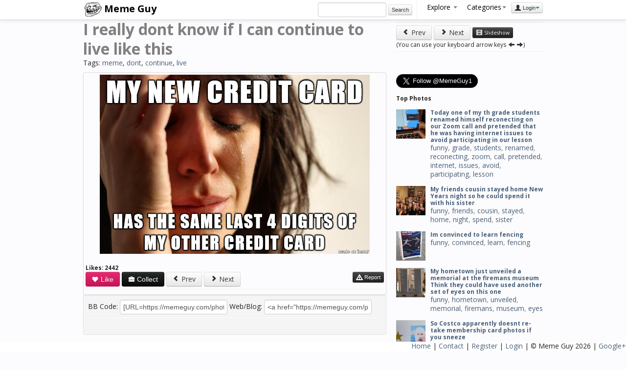

--- FILE ---
content_type: text/html; charset=UTF-8
request_url: https://memeguy.com/photo/541497/i-really-dont-know-if-i-can-continue-to-live-like-this
body_size: 7382
content:
 <!DOCTYPE html>
<html lang="en">
<head>
<meta http-equiv="Content-Type" content="text/html;charset=UTF-8">
<base href="https://memeguy.com" />
<title>I really dont know if I can continue to live like this - Meme Guy</title>
  <meta name="description" content="I really dont know if I can continue to live like this - meme, dont, continue, live. Meme Guy photo.">
  <meta name="keywords" content="meme, dont, continue, live, photo" />
  <meta property="og:site_name" content="Meme Guy"/>
  <meta property="og:title" content="I really dont know if I can continue to live like this" />
  <meta property="og:image" content="https://memeguy.com/photos/thumbs/i-really-dont-know-if-i-can-continue-to-live-like-this-541497.png" />
  <meta property="og:url" content="https://memeguy.com/photo/541497/i-really-dont-know-if-i-can-continue-to-live-like-this" />
  <meta property="og:type" content="article" />
  
  
  <link rel="canonical" href="https://memeguy.com/photo/541497/i-really-dont-know-if-i-can-continue-to-live-like-this"/>
  
    <!-- Le styles -->
    <link href="assets/css/bootstrap.min.css" rel="stylesheet">  
    <link href="assets/css/general.css" rel="stylesheet">  
    <!-- Le HTML5 shim, for IE6-8 support of HTML5 elements -->
    <!--[if lt IE 9]>
      <script src="http://html5shim.googlecode.com/svn/trunk/html5.js"></script>
    <![endif]-->
 	 <link href="assets/css/style.css" rel="stylesheet">
	 <link href="https://fonts.googleapis.com/css?family=Open+Sans:400,700" rel='stylesheet' type='text/css'>
  <script type="text/javascript">

  var _gaq = _gaq || [];
  _gaq.push(['_setAccount', 'UA-8523690-21']);
  _gaq.push(['_trackPageview']);

  (function() {
    var ga = document.createElement('script'); ga.type = 'text/javascript'; ga.async = true;
    ga.src = ('https:' == document.location.protocol ? 'https://ssl' : 'http://www') + '.google-analytics.com/ga.js';
    var s = document.getElementsByTagName('script')[0]; s.parentNode.insertBefore(ga, s);
  })();

</script>

  </head>

  <body>

<div class="navbar navbar-fixed-top center">
      <div class="navbar-inner">
        <div class="container">
        <a class="brand" href="/"><img src="/assets/img/logo.png" alt="Meme Guy"> Meme Guy</a>
         <ul class="nav pull-right">
		 	  <li class="form-inline"> 
                    <input name="search_query" type="text" class="span2" id="search_query"  autocomplete="off" value="" />
                     <button onClick="do_search()" class="btn btn-mini form-inline">Search</button>
				</li>
				
<li class="divider-vertical"></li>
				<li class="dropdown">
                <a href="#" class="dropdown-toggle" data-toggle="dropdown">Explore <b class="caret" id="cat-caret"></b></a>
                <ul class="dropdown-menu">
                 <li><a href="/"><i class="icon-home"></i> Home</a></li>
                 <li><a href="liked"><i class="icon-heart"></i> Liked</a></li> 
                 <li><a href="hot"><i class=" icon-fire"></i> Hot</a></li> 
                 <li><a href="recent"><i class="icon-time"></i> Recent</a></li> 
                 <li><a href="alltags/categories"><i class="icon-tags"></i> Categories</a></li>
                 <li><a href="alltags"><i class="icon-list"></i> All Tags</a></li> 
                 <li><a href="collections"><i class="icon-briefcase"></i> Collections</a></li> 
                 <li><a href="slideshow"><i class="icon-film"></i> Slideshow</a></li> 
                 <li><a href="upload"><i class="icon-upload"></i> Upload</a>  </li>
                </ul>
              </li>
           
            

        <li class="dropdown">
  <a id="drop1" class="dropdown-toggle" data-toggle="dropdown" data-target="#" href="#">Categories<span class="caret" id="cat-caret"></span></a>
  <ul class="dropdown-menu" role="menu" aria-labelledby="drop1" id="categories">
  
   	    <ul class="unstyled"><li>1. <a href="search/funny" class="tag-link">funny</a> (23171)<li><li>2. <a href="search/gif" class="tag-link">gif</a> (15389)<li><li>3. <a href="search/animated" class="tag-link">animated</a> (15317)<li><li>4. <a href="search/meme" class="tag-link">meme</a> (14291)<li><li>5. <a href="search/reaction" class="tag-link">reaction</a> (6951)<li><li>6. <a href="search/time" class="tag-link">time</a> (1472)<li><li>7. <a href="search/friend" class="tag-link">friend</a> (1433)<li><li>8. <a href="search/lolcats" class="tag-link">lolcats</a> (1162)<li><li>9. <a href="search/demotivational" class="tag-link">demotivational</a> (1150)<li><li>10. <a href="search/reality" class="tag-link">reality</a> (1083)<li></ul>
				<ul class="unstyled"><li>11. <a href="search/dont" class="tag-link">dont</a> (991)<li><li>12. <a href="search/people" class="tag-link">people</a> (929)<li><li>13. <a href="search/found" class="tag-link">found</a> (848)<li><li>14. <a href="search/friends" class="tag-link">friends</a> (833)<li><li>15. <a href="search/feel" class="tag-link">feel</a> (710)<li><li>16. <a href="search/girl" class="tag-link">girl</a> (692)<li><li>17. <a href="search/girlfriend" class="tag-link">girlfriend</a> (642)<li><li>18. <a href="search/little" class="tag-link">little</a> (588)<li><li>19. <a href="search/night" class="tag-link">night</a> (583)<li><li>20. <a href="search/life" class="tag-link">life</a> (568)<li></ul>
				<ul class="unstyled"><li>21. <a href="search/cant" class="tag-link">cant</a> (529)<li><li>22. <a href="search/school" class="tag-link">school</a> (452)<li><li>23. <a href="search/wife" class="tag-link">wife</a> (450)<li><li>24. <a href="search/picture" class="tag-link">picture</a> (449)<li><li>25. <a href="search/getting" class="tag-link">getting</a> (443)<li><li>26. <a href="search/scumbag" class="tag-link">scumbag</a> (403)<li><li>27. <a href="search/trying" class="tag-link">trying</a> (403)<li><li>28. <a href="search/doesnt" class="tag-link">doesnt</a> (396)<li><li>29. <a href="search/home" class="tag-link">home</a> (396)<li><li>30. <a href="search/didnt" class="tag-link">didnt</a> (395)<li></ul>
				   </ul>
   
</li>
        
              
                              
<li><div class="btn-group">
                <button class="btn btn-mini dropdown-toggle" data-toggle="dropdown"><i class="icon-user"></i> Login<span class="caret"></span></button>
                <ul class="dropdown-menu pull-right" role="menu">
                  <li><a href="auth/login"> Login</a></li>
                  <li><a href="user/register"> Register</a></li>
                  <li><a href="info"><i class="icon-info-sign"></i> Info</a></li>

                </ul>
              </div></li>           </ul>
       


        </div>
      </div>
    </div>

<div class="container">
<div class="row">
<div class="span8">

      <div id="title_tags"><h2>I really dont know if I can continue to live like this</h2>
      <p>Tags: <a href=/search/meme>meme</a>, <a href=/search/dont>dont</a>, <a href=/search/continue>continue</a>, <a href=/search/live>live</a></p></div>
      <ul class="thumbnails">
              <li class="span8">
          <div class="thumbnail">
            <img src="/photos/images/i-really-dont-know-if-i-can-continue-to-live-like-this-541497.png" alt="I really dont know if I can continue to live like this"> <br />
                         <div id="alert-area"></div>
                          <h5>Likes: <span id="likes">2442</span></h5><button onClick="like_pin(541497)" class="btn btn-pink"><i class="icon-heart icon-white"></i> Like</button>
              <button id="collect" class="btn btn-primary" rel="popover" data-html="true" data-content="You need to <strong><a href='auth/login'>login</a></strong> or <strong><a href='user/register'>register</a></strong> to collect." data-original-title="Please Login  <button type='button' class='close' onclick='close_popover()'  aria-hidden='true'>&times;</button>"><i class="icon-briefcase icon-white"></i> Collect</button> 

                          <div class="fb-like" data-href="https://memeguy.com/photo/541497/i-really-dont-know-if-i-can-continue-to-live-like-this" data-send="false" data-layout="button_count" data-width="450" data-show-faces="false"></div><a class="btn" onclick="leftArrowPressed()" href="https://memeguy.com/photo/541498/hey-booboo">
<i class="icon-chevron-left"></i> Prev</a> 

<a class="btn" onclick="rightArrowPressed()"href="https://memeguy.com/photo/541496/to-the-cop-that-said-it-was-suspicious-that-i-was-going-the-speed-limit-at-am">
<i class="icon-chevron-right"></i> Next</a> 
              
<button class="btn btn-mini btn-inverse pull-right" id="report_button" onClick="report_pin(541497)">
<i class="icon-warning-sign icon-white"></i> Report</button>   


<!-- <button class="btn btn-default"><i class="icon-comment"></i> Comment</button></button>-->

 <hr>
         
          <!-- AddThis Button BEGIN -->
<div class="addthis_toolbox addthis_default_style addthis_32x32_style">
<a class="addthis_button_preferred_1"></a>
<a class="addthis_button_preferred_2"></a>
<a class="addthis_button_preferred_3"></a>
<a class="addthis_button_preferred_4"></a>
<a class="addthis_button_preferred_5"></a>
<a class="addthis_button_preferred_6"></a>
<a class="addthis_button_preferred_7"></a>
<a class="addthis_button_preferred_8"></a>
<a class="addthis_button_preferred_9"></a>
<a class="addthis_button_preferred_10"></a>
<a class="addthis_button_preferred_11"></a>
<a class="addthis_button_preferred_12"></a>
<a class="addthis_button_compact"></a>
<a class="addthis_button_tweet" tw:via="MemeGuy1"></a> 
</div>
<!-- AddThis Button END -->
</div>
<div class="form-inline well well-small">
          <label>BB Code:</label>
           <input type="text" value="[URL=https://memeguy.com/photo/541497/i-really-dont-know-if-i-can-continue-to-live-like-this][IMG]https://memeguy.com/photos/images/i-really-dont-know-if-i-can-continue-to-live-like-this-541497.png[/IMG][/URL]">  <label class="small">
           
           Web/Blog:</label>
           <input type="text" value='<a href="https://memeguy.com/photo/541497/i-really-dont-know-if-i-can-continue-to-live-like-this"><img src="https://memeguy.com/photos/images/i-really-dont-know-if-i-can-continue-to-live-like-this-541497.png" alt="" title="I really dont know if I can continue to live like this" /></a>'>
<hr>
<div class="fb-comments" data-href="https://memeguy.com/photo/541497/i-really-dont-know-if-i-can-continue-to-live-like-this" data-width="610" data-num-posts="20"></div></div>


        </li>

        
         <h3>More Photos <small> Tags: <a href=/search/meme>meme</a>, <a href=/search/dont>dont</a>, <a href=/search/continue>continue</a>, <a href=/search/live>live</a> <a href="/">(see all)</a></small></h3>        
         <div class="row" id="related_thumbs">
          	          <li class="thumbnail">
         
         	 <a href="/photo/541504/if-i-fits-i-sits">
            <img src="/photos/thumbs/if-i-fits-i-sits-541504.jpg" alt="If I fits I sits">
          </a>
        </li>
                   <li class="thumbnail">
         
         	 <a href="/photo/541506/wonder-what-prompted-this-note-getting-posted-in-the-gym-locker-room">
            <img src="/photos/thumbs/wonder-what-prompted-this-note-getting-posted-in-the-gym-locker-room-541506.jpg" alt="Wonder what prompted this note getting posted in the gym locker room">
          </a>
        </li>
                   <li class="thumbnail">
         
         	 <a href="/photo/541501/respectfully-of-course">
            <img src="/photos/thumbs/respectfully-of-course-541501.jpg" alt="Respectfully of course">
          </a>
        </li>
                   <li class="thumbnail">
         
         	 <a href="/photo/541502/seamus-likes-things-shiny-coins-bowties-and-starting-fires">
            <img src="/photos/thumbs/seamus-likes-things-shiny-coins-bowties-and-starting-fires-541502.jpg" alt="Seamus likes  things shiny coins bowties and starting fires">
          </a>
        </li>
                   <li class="thumbnail">
         
         	 <a href="/photo/541500/im-not-sure-this-makes-me-feel-better">
            <img src="/photos/thumbs/im-not-sure-this-makes-me-feel-better-541500.jpg" alt="Im not sure this makes me feel better">
          </a>
        </li>
                   <li class="thumbnail">
         
         	 <a href="/photo/541503/gang-war-is-about-to-start-in-front-of-my-house">
            <img src="/photos/thumbs/gang-war-is-about-to-start-in-front-of-my-house-541503.jpg" alt="Gang war is about to start in front of my house">
          </a>
        </li>
                   <li class="thumbnail">
         
         	 <a href="/photo/541498/hey-booboo">
            <img src="/photos/thumbs/hey-booboo-541498.jpg" alt="Hey BooBoo">
          </a>
        </li>
                   <li class="thumbnail">
         
         	 <a href="/photo/541499/americans-on-saint-patricks-day">
            <img src="/photos/thumbs/americans-on-saint-patricks-day-541499.jpg" alt="Americans on Saint Patricks Day">
          </a>
        </li>
                   <li class="thumbnail">
         
         	 <a href="/photo/541505/improvements-for-webex-meetings-to-help-on-eye-contact">
            <img src="/photos/thumbs/improvements-for-webex-meetings-to-help-on-eye-contact-541505.jpg" alt="Improvements for WebEx meetings to help on eye-contact">
          </a>
        </li>
                   <li class="thumbnail">
         
         	 <a href="/photo/541507/be-a-state-trooper-and-increase-your-penis-size">
            <img src="/photos/thumbs/be-a-state-trooper-and-increase-your-penis-size-541507.jpg" alt="Be a state trooper AND increase your penis size">
          </a>
        </li>
                </div>
<a href="/" class="btn btn-large btn-block">More Pictures</a>
		
      </ul>
    </div>

<div class="span4">
<hr>
<a class="btn" onclick="leftArrowPressed()" href="https://memeguy.com/photo/541498/hey-booboo"><i class="icon-chevron-left"></i> Prev</a> 
<a class="btn" onclick="rightArrowPressed()" href="https://memeguy.com/photo/541496/to-the-cop-that-said-it-was-suspicious-that-i-was-going-the-speed-limit-at-am"><i class="icon-chevron-right"></i> Next</a> 
<a class="btn btn-mini btn-inverse" href="slideshow"><i class="icon-film icon-white"></i> Slideshow</a> 

<br><small class="mute">(You can use your keyboard arrow keys <i class="icon-arrow-left"></i> <i class="icon-arrow-right"></i>)</small>
		<hr>
	    <ul class="thumbnails">
	   	<li>
<script type="text/javascript">
  window._taboola = window._taboola || [];
  _taboola.push({article:"auto"});
  !function (e, f, u) {
    e.async = 1;
    e.src = u;
    f.parentNode.insertBefore(e, f);
  }(document.createElement("script"),
  document.getElementsByTagName("script")[0],
  "http://cdn.taboola.com/libtrc/memeguy-memeguy/loader.js");
</script>
<div id="taboola-right-rail-thumbnails"></div>
<script type="text/javascript">
  window._taboola = window._taboola || [];
  _taboola.push({
    mode: "thumbnails-c",
    container: "taboola-right-rail-thumbnails",
    placement: "Right Rail Thumbnails",
    target_type: "mix"
  });
</script><li>
<script type="text/javascript">
  window._taboola = window._taboola || [];
  _taboola.push({flush: true});
</script>
     	
     	<li><div class="fb-like-box" data-href="http://www.facebook.com/MemeGuyPage" data-width="292" data-height="220" data-show-faces="true" data-stream="false" data-header="true"></div></li>	
	     	
	<div class="span4"><a href="https://twitter.com/MemeGuy1" class="twitter-follow-button" data-show-count="false" data-size="large">Follow @MemeGuy1</a>
<script async>!function(d,s,id){var js,fjs=d.getElementsByTagName(s)[0],p=/^http:/.test(d.location)?'http':'https';if(!d.getElementById(id)){js=d.createElement(s);js.id=id;js.src=p+'://platform.twitter.com/widgets.js';fjs.parentNode.insertBefore(js,fjs);}}(document, 'script', 'twitter-wjs');</script></div>

		
	 	
	<div class="span4">
	<!-- Place this tag where you want the widget to render. -->
	<div class="g-page" data-href="//plus.google.com/111907829518247357812" data-layout="landscape" data-rel="publisher"></div>

	<!-- Place this tag after the last widget tag. -->
	<script type="text/javascript">
	  (function() {
 	   var po = document.createElement('script'); po.type = 'text/javascript'; po.async = true;
 	   po.src = 'https://apis.google.com/js/plusone.js';
 	   var s = document.getElementsByTagName('script')[0]; s.parentNode.insertBefore(po, s);
 		 })();
		</script>
	</div>

		
	
			
     	</ul><h4>Top Photos</h4>
     		<div class="media">
 			 <a class="pull-left" href="/photo/421794/today-one-of-my-th-grade-students-renamed-himself-reconecting-on-our-zoom-call-and-pretended--lesson">
 		  	 <img class="media-object" src="/photos/small/today-one-of-my-th-grade-students-renamed-himself-reconecting-on-our-zoom-call-and-pretended--lesson-421794.jpg" alt="Today one of my th grade students renamed himself reconecting  on our Zoom call and pretended that he was having internet issues to avoid participating in our lesson">
			 </a>
 			 <div class="media-body">
  			  <h4 class="media-heading"><a href="/photo/421794/today-one-of-my-th-grade-students-renamed-himself-reconecting-on-our-zoom-call-and-pretended--lesson">
Today one of my th grade students renamed himself reconecting  on our Zoom call and pretended that he was having internet issues to avoid participating in our lesson</a></h4>
<a href=/search/funny>funny</a>, <a href=/search/grade>grade</a>, <a href=/search/students>students</a>, <a href=/search/renamed>renamed</a>, <a href=/search/reconecting>reconecting</a>, <a href=/search/zoom>zoom</a>, <a href=/search/call>call</a>, <a href=/search/pretended>pretended</a>, <a href=/search/internet>internet</a>, <a href=/search/issues>issues</a>, <a href=/search/avoid>avoid</a>, <a href=/search/participating>participating</a>, <a href=/search/lesson>lesson</a>  			</div>
			</div>
          	     		<div class="media">
 			 <a class="pull-left" href="/photo/334635/my-friends-cousin-stayed-home-new-years-night-so-he-could-spend-it-with-his-sister">
 		  	 <img class="media-object" src="/photos/small/my-friends-cousin-stayed-home-new-years-night-so-he-could-spend-it-with-his-sister-334635.jpg" alt="My friends cousin stayed home New Years night so he could spend it with his sister">
			 </a>
 			 <div class="media-body">
  			  <h4 class="media-heading"><a href="/photo/334635/my-friends-cousin-stayed-home-new-years-night-so-he-could-spend-it-with-his-sister">
My friends cousin stayed home New Years night so he could spend it with his sister</a></h4>
<a href=/search/funny>funny</a>, <a href=/search/friends>friends</a>, <a href=/search/cousin>cousin</a>, <a href=/search/stayed>stayed</a>, <a href=/search/home>home</a>, <a href=/search/night>night</a>, <a href=/search/spend>spend</a>, <a href=/search/sister>sister</a>  			</div>
			</div>
          	     		<div class="media">
 			 <a class="pull-left" href="/photo/436255/im-convinced-to-learn-fencing">
 		  	 <img class="media-object" src="/photos/small/im-convinced-to-learn-fencing-436255.jpg" alt="Im convinced to learn fencing">
			 </a>
 			 <div class="media-body">
  			  <h4 class="media-heading"><a href="/photo/436255/im-convinced-to-learn-fencing">
Im convinced to learn fencing</a></h4>
<a href=/search/funny>funny</a>, <a href=/search/convinced>convinced</a>, <a href=/search/learn>learn</a>, <a href=/search/fencing>fencing</a>  			</div>
			</div>
          	     		<div class="media">
 			 <a class="pull-left" href="/photo/541266/my-hometown-just-unveiled-a-memorial-at-the-firemans-museum-think-they-could-have-used-another-s-one">
 		  	 <img class="media-object" src="/photos/small/my-hometown-just-unveiled-a-memorial-at-the-firemans-museum-think-they-could-have-used-another-s-one-541266.jpg" alt="My hometown just unveiled a  memorial at the firemans museum Think they could have used another set of eyes on this one">
			 </a>
 			 <div class="media-body">
  			  <h4 class="media-heading"><a href="/photo/541266/my-hometown-just-unveiled-a-memorial-at-the-firemans-museum-think-they-could-have-used-another-s-one">
My hometown just unveiled a  memorial at the firemans museum Think they could have used another set of eyes on this one</a></h4>
<a href=/search/funny>funny</a>, <a href=/search/hometown>hometown</a>, <a href=/search/unveiled>unveiled</a>, <a href=/search/memorial>memorial</a>, <a href=/search/firemans>firemans</a>, <a href=/search/museum>museum</a>, <a href=/search/eyes>eyes</a>  			</div>
			</div>
          	     		<div class="media">
 			 <a class="pull-left" href="/photo/519267/so-costco-apparently-doesnt-re-take-membership-card-photos-if-you-sneeze">
 		  	 <img class="media-object" src="/photos/small/so-costco-apparently-doesnt-re-take-membership-card-photos-if-you-sneeze-519267.jpg" alt="So Costco apparently doesnt re-take membership card photos if you sneeze">
			 </a>
 			 <div class="media-body">
  			  <h4 class="media-heading"><a href="/photo/519267/so-costco-apparently-doesnt-re-take-membership-card-photos-if-you-sneeze">
So Costco apparently doesnt re-take membership card photos if you sneeze</a></h4>
<a href=/search/funny>funny</a>, <a href=/search/costco>costco</a>, <a href=/search/apparently>apparently</a>, <a href=/search/doesnt>doesnt</a>, <a href=/search/re-take>re-take</a>, <a href=/search/membership>membership</a>, <a href=/search/card>card</a>, <a href=/search/photos>photos</a>, <a href=/search/sneeze>sneeze</a>  			</div>
			</div>
          	     		<div class="media">
 			 <a class="pull-left" href="/photo/462382/positive-effects-of-reddit-on-mental-health">
 		  	 <img class="media-object" src="/photos/small/positive-effects-of-reddit-on-mental-health-462382.jpg" alt="Positive effects of Reddit on mental health">
			 </a>
 			 <div class="media-body">
  			  <h4 class="media-heading"><a href="/photo/462382/positive-effects-of-reddit-on-mental-health">
Positive effects of Reddit on mental health</a></h4>
<a href=/search/funny>funny</a>, <a href=/search/positive>positive</a>, <a href=/search/effects>effects</a>, <a href=/search/mental>mental</a>, <a href=/search/health>health</a>  			</div>
			</div>
          	     		<div class="media">
 			 <a class="pull-left" href="/photo/517842/this-is-the-picture-amazon-sent-my-bil-to-say-the-packages-were-delivered-to-a-family-membe-directly">
 		  	 <img class="media-object" src="/photos/small/this-is-the-picture-amazon-sent-my-bil-to-say-the-packages-were-delivered-to-a-family-membe-directly-517842.jpg" alt="This is the picture Amazon sent my BIL to say the packages were delivered to a family member directly">
			 </a>
 			 <div class="media-body">
  			  <h4 class="media-heading"><a href="/photo/517842/this-is-the-picture-amazon-sent-my-bil-to-say-the-packages-were-delivered-to-a-family-membe-directly">
This is the picture Amazon sent my BIL to say the packages were delivered to a family member directly</a></h4>
<a href=/search/funny>funny</a>, <a href=/search/picture>picture</a>, <a href=/search/amazon>amazon</a>, <a href=/search/sent>sent</a>, <a href=/search/packages>packages</a>, <a href=/search/delivered>delivered</a>, <a href=/search/family>family</a>, <a href=/search/directly>directly</a>  			</div>
			</div>
          	     		<div class="media">
 			 <a class="pull-left" href="/photo/399501/celebrating-christmas-with-my-wifes-family-when-suddenly">
 		  	 <img class="media-object" src="/photos/small/celebrating-christmas-with-my-wifes-family-when-suddenly-399501.jpg" alt="Celebrating Christmas with my wifes family when suddenly">
			 </a>
 			 <div class="media-body">
  			  <h4 class="media-heading"><a href="/photo/399501/celebrating-christmas-with-my-wifes-family-when-suddenly">
Celebrating Christmas with my wifes family when suddenly</a></h4>
<a href=/search/funny>funny</a>, <a href=/search/celebrating>celebrating</a>, <a href=/search/christmas>christmas</a>, <a href=/search/wifes>wifes</a>, <a href=/search/family>family</a>, <a href=/search/suddenly>suddenly</a>  			</div>
			</div>
          	     		<div class="media">
 			 <a class="pull-left" href="/photo/287514/my-brother-in-law-who-has-girls-taking-in-the-aftermath-of-christmas-morning-wearing-a-yeti-ones-him">
 		  	 <img class="media-object" src="/photos/small/my-brother-in-law-who-has-girls-taking-in-the-aftermath-of-christmas-morning-wearing-a-yeti-ones-him-287514.jpg" alt="My brother-in-law who has  girls taking in the aftermath of Christmas morning wearing a Yeti Onesie that they picked out for him">
			 </a>
 			 <div class="media-body">
  			  <h4 class="media-heading"><a href="/photo/287514/my-brother-in-law-who-has-girls-taking-in-the-aftermath-of-christmas-morning-wearing-a-yeti-ones-him">
My brother-in-law who has  girls taking in the aftermath of Christmas morning wearing a Yeti Onesie that they picked out for him</a></h4>
<a href=/search/funny>funny</a>, <a href=/search/brother-in-law>brother-in-law</a>, <a href=/search/girls>girls</a>, <a href=/search/taking>taking</a>, <a href=/search/aftermath>aftermath</a>, <a href=/search/christmas>christmas</a>, <a href=/search/morning>morning</a>, <a href=/search/wearing>wearing</a>, <a href=/search/yeti>yeti</a>, <a href=/search/onesie>onesie</a>, <a href=/search/picked>picked</a>  			</div>
			</div>
          	     		<div class="media">
 			 <a class="pull-left" href="/photo/530374/a-tree-fell-on-my-fence-making-the-best-of-it-while-i-negotiate-the-repair">
 		  	 <img class="media-object" src="/photos/small/a-tree-fell-on-my-fence-making-the-best-of-it-while-i-negotiate-the-repair-530374.png" alt="A tree fell on my fence Making the best of it while I negotiate the repair">
			 </a>
 			 <div class="media-body">
  			  <h4 class="media-heading"><a href="/photo/530374/a-tree-fell-on-my-fence-making-the-best-of-it-while-i-negotiate-the-repair">
A tree fell on my fence Making the best of it while I negotiate the repair</a></h4>
<a href=/search/funny>funny</a>, <a href=/search/tree>tree</a>, <a href=/search/fell>fell</a>, <a href=/search/fence>fence</a>, <a href=/search/negotiate>negotiate</a>, <a href=/search/repair>repair</a>  			</div>
			</div>
          	     		<div class="media">
 			 <a class="pull-left" href="/photo/342087/jamaican-super-lotto-winner-taking-no-chances">
 		  	 <img class="media-object" src="/photos/small/jamaican-super-lotto-winner-taking-no-chances-342087.jpg" alt="Jamaican Super Lotto winner taking NO CHANCES">
			 </a>
 			 <div class="media-body">
  			  <h4 class="media-heading"><a href="/photo/342087/jamaican-super-lotto-winner-taking-no-chances">
Jamaican Super Lotto winner taking NO CHANCES</a></h4>
<a href=/search/funny>funny</a>, <a href=/search/jamaican>jamaican</a>, <a href=/search/super>super</a>, <a href=/search/lotto>lotto</a>, <a href=/search/winner>winner</a>, <a href=/search/taking>taking</a>, <a href=/search/chances>chances</a>  			</div>
			</div>
          	     		<div class="media">
 			 <a class="pull-left" href="/photo/328924/history-professor-teaches-about-the-first-man-in-space">
 		  	 <img class="media-object" src="/photos/small/history-professor-teaches-about-the-first-man-in-space-328924.jpg" alt="History professor teaches about the first man in space">
			 </a>
 			 <div class="media-body">
  			  <h4 class="media-heading"><a href="/photo/328924/history-professor-teaches-about-the-first-man-in-space">
History professor teaches about the first man in space</a></h4>
<a href=/search/funny>funny</a>, <a href=/search/history>history</a>, <a href=/search/professor>professor</a>, <a href=/search/teaches>teaches</a>, <a href=/search/space>space</a>  			</div>
			</div>
          	     		<div class="media">
 			 <a class="pull-left" href="/photo/341644/good-networking-advice">
 		  	 <img class="media-object" src="/photos/small/good-networking-advice-341644.jpg" alt="Good Networking Advice">
			 </a>
 			 <div class="media-body">
  			  <h4 class="media-heading"><a href="/photo/341644/good-networking-advice">
Good Networking Advice</a></h4>
<a href=/search/funny>funny</a>, <a href=/search/networking>networking</a>, <a href=/search/advice>advice</a>  			</div>
			</div>
          	     		<div class="media">
 			 <a class="pull-left" href="/photo/419842/wear-your-mask-the-urine-test">
 		  	 <img class="media-object" src="/photos/small/wear-your-mask-the-urine-test-419842.jpg" alt="Wear Your Mask The Urine Test">
			 </a>
 			 <div class="media-body">
  			  <h4 class="media-heading"><a href="/photo/419842/wear-your-mask-the-urine-test">
Wear Your Mask The Urine Test</a></h4>
<a href=/search/funny>funny</a>, <a href=/search/wear>wear</a>, <a href=/search/mask>mask</a>, <a href=/search/urine>urine</a>, <a href=/search/test>test</a>  			</div>
			</div>
          	<hr>
<a href="/liked" class="btn btn-small btn-block">More liked pics</a><a href="/hot" class="btn btn-small btn-block">Hot Pics</a>

<ul class="thumbnails"> 	
	     
      </ul>
      
   
      		
    </div>  
      
      
        
      </div>
      
        
        </div><!--/span-->
	

      <hr>

 <footer id="footer">
        <p><a href="/">Home</a> | <a href="/info/contact">Contact</a> | <a href="/user/register">Register</a> | <a href="/auth/login">Login</a> 
        | &copy; Meme Guy 2026 | 
         

<a href="https://plus.google.com/111907829518247357812" rel="publisher">Google+</a> 	</p> 
</footer>
      
 <!-- Le javascript
 ================================================== -->
 <!-- Placed at the end of the document so the pages load faster -->
<script src="https://ajax.googleapis.com/ajax/libs/jquery/1.7.2/jquery.min.js"></script>
<script src="assets/js/bootstrap.min.js"></script>

 

	<script src="assets/js/general.js"></script>
	<script src="assets/js/validity.js"></script>

    
<script src="assets/js/jquery.masonry.min.js"></script>  
<script src="assets/js/imagesloaded.js"></script>  
       <script type="text/javascript">  
$(function(){
    var $container = $('#related_thumbs');
    $container.imagesLoaded( function(){
        $container.masonry({
            itemSelector : '.thumbnail'
        });
    });
});

//CLICK TO SELECT ALL IN THE INPUT FIELD
$("input[type=text]").click(function() {
   $(this).select();
});

function leftArrowPressed() {
_gaq.push(['_trackEvent', 'Photo-Nav', 'Prev Photo', 'https://memeguy.com/photo/541498/hey-booboo']);
window.location = 'https://memeguy.com/photo/541498/hey-booboo';
}

function rightArrowPressed() {
_gaq.push(['_trackEvent', 'Photo-Nav', 'Next Photo', 'https://memeguy.com/photo/541496/to-the-cop-that-said-it-was-suspicious-that-i-was-going-the-speed-limit-at-am']);
window.location = 'https://memeguy.com/photo/541496/to-the-cop-that-said-it-was-suspicious-that-i-was-going-the-speed-limit-at-am';
}

function slideshow() {
_gaq.push(['_trackEvent', 'SlideShow', 'Begin', '']);
$('.navbar-fixed-top').remove().fadeOut();
$('.span4').remove().fadeOut();
$('#related_thumbs').remove().fadeOut();
$('body').css('padding-top', 0);
$('body').css('background', '#222222');
$('.thumbnail').css('border', 0);
$(".span8").toggleClass('span8 span12');
$("#title_tags").remove();

}

document.onkeydown = function(evt) {
    evt = evt || window.event;
    switch (evt.keyCode) {
        case 37:
            leftArrowPressed();
            break;
        case 39:
            rightArrowPressed();
            break;
    }
};
</script>

	<div id="fb-root"></div>
<script>(function(d, s, id) {
  var js, fjs = d.getElementsByTagName(s)[0];
  if (d.getElementById(id)) return;
  js = d.createElement(s); js.id = id;
  js.async=true; js.src = "//connect.facebook.net/en_US/all.js#xfbml=1&appId=501492186565287";
  fjs.parentNode.insertBefore(js, fjs);
}(document, 'script', 'facebook-jssdk'));</script>	<script src="https://s7.addthis.com/js/250/addthis_widget.js#pubid=zloy"></script>


  <script defer src="https://static.cloudflareinsights.com/beacon.min.js/vcd15cbe7772f49c399c6a5babf22c1241717689176015" integrity="sha512-ZpsOmlRQV6y907TI0dKBHq9Md29nnaEIPlkf84rnaERnq6zvWvPUqr2ft8M1aS28oN72PdrCzSjY4U6VaAw1EQ==" data-cf-beacon='{"version":"2024.11.0","token":"4a4225ca616f4f90a1fee224bf84d6ec","r":1,"server_timing":{"name":{"cfCacheStatus":true,"cfEdge":true,"cfExtPri":true,"cfL4":true,"cfOrigin":true,"cfSpeedBrain":true},"location_startswith":null}}' crossorigin="anonymous"></script>
</body>
</html>


--- FILE ---
content_type: text/html; charset=utf-8
request_url: https://accounts.google.com/o/oauth2/postmessageRelay?parent=https%3A%2F%2Fmemeguy.com&jsh=m%3B%2F_%2Fscs%2Fabc-static%2F_%2Fjs%2Fk%3Dgapi.lb.en.2kN9-TZiXrM.O%2Fd%3D1%2Frs%3DAHpOoo_B4hu0FeWRuWHfxnZ3V0WubwN7Qw%2Fm%3D__features__
body_size: 163
content:
<!DOCTYPE html><html><head><title></title><meta http-equiv="content-type" content="text/html; charset=utf-8"><meta http-equiv="X-UA-Compatible" content="IE=edge"><meta name="viewport" content="width=device-width, initial-scale=1, minimum-scale=1, maximum-scale=1, user-scalable=0"><script src='https://ssl.gstatic.com/accounts/o/2580342461-postmessagerelay.js' nonce="HNw1A0kBlNjJ5KXu8U_Flw"></script></head><body><script type="text/javascript" src="https://apis.google.com/js/rpc:shindig_random.js?onload=init" nonce="HNw1A0kBlNjJ5KXu8U_Flw"></script></body></html>